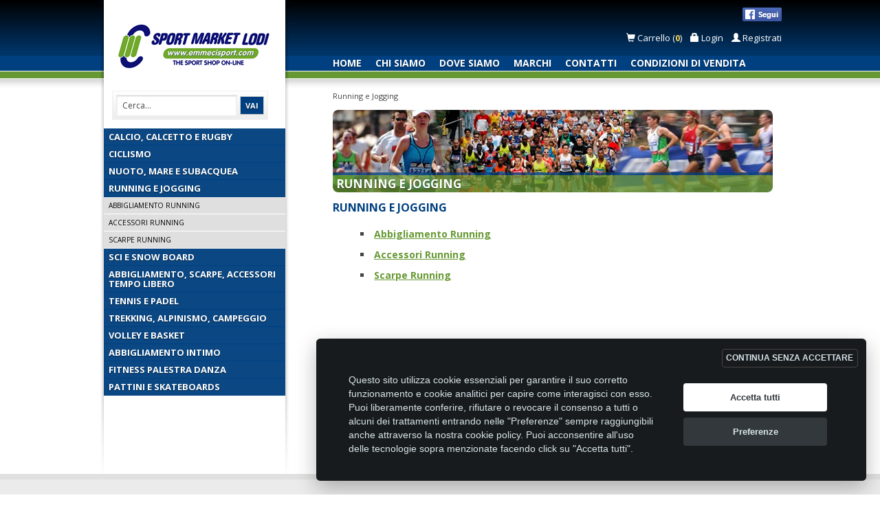

--- FILE ---
content_type: text/html; charset=UTF-8
request_url: https://www.emmecisport.com/catalogo/19-running-e-jogging
body_size: 5187
content:
<!DOCTYPE html>
<html lang="it" class="c_darkmode">
<head>
    <meta charset="utf-8">
    <meta http-equiv="X-UA-Compatible" content="IE=edge">
    <meta name="viewport" content="width=device-width, initial-scale=1">
    <meta name="keywords" content="running, scarpe, abbigliamento, Asics, Adidas, Nike, Brooks, Mizuno, Salomon,">
    <meta name="description" content="tutto per il running a prezzi imbattibili su emmecisport.com , scarpe running, abbigliamento running, Adidas, Nike, Brooks, Mizuno, Salomon, scegli subito!">
        <title>Running e Jogging - Emmecisport.com - The Sport Shop On-Line</title>
    <!-- Bootstrap -->
    <link href="https://www.emmecisport.com/assets/bootstrap/css/bootstrap.min.css" rel="stylesheet" type="text/css">
    <!-- Colorbox -->
    <link href="https://www.emmecisport.com/assets/colorbox/colorbox.css?v=1495742177" rel="stylesheet" type="text/css">
    <link rel="stylesheet" href="https://www.emmecisport.com/assets/cookieconsent/cookieconsent.css?v=1655412663">
    <!-- Custom styles -->
    <link href="https://www.emmecisport.com/assets/css/style.php?v=1655415110" rel="stylesheet" type="text/css">
    <!-- Sweetalert2 styles -->
    <link rel="stylesheet" href="https://www.emmecisport.com/assets/css/sweetalert2.min.css">
    <!-- Google fonts styles -->
    <link href="https://fonts.googleapis.com/css?family=Open+Sans:400,700" rel="stylesheet" type="text/css">
    <!-- Favicon -->
    <link href="https://www.emmecisport.com/assets/images/favicon.ico" rel="shortcut icon">
    <!-- Google Recaptcha -->
    <script src='https://www.google.com/recaptcha/api.js'></script>
    <!-- HTML5 shim and Respond.js for IE8 support of HTML5 elements and media queries -->
    <!--[if lt IE 9]>
    <script src="https://oss.maxcdn.com/html5shiv/3.7.2/html5shiv.min.js"></script>
    <script src="https://oss.maxcdn.com/respond/1.4.2/respond.min.js"></script>
    <![endif]-->
    </head>

    <body>
        <!-- Load Facebook SDK for JavaScript -->
        <div id="fb-root"></div>
        <script>
            (function(d, s, id) {
                var js, fjs = d.getElementsByTagName(s)[0];
                if (d.getElementById(id)) return;
                js = d.createElement(s);
                js.id = id;
                js.src = "//connect.facebook.net/it_IT/sdk.js#xfbml=1&version=v2.6";
                fjs.parentNode.insertBefore(js, fjs);
            }(document, 'script', 'facebook-jssdk'));
        </script>
        <div class="container">
            <div class="row">

                <div class="col-md-4 col-sm-4 hidden-sm hidden-xs">
                    <div id="sidebar">
                        <h1><a href="https://www.emmecisport.com/" title="Emmecisport Homepage">Emmecisport.com</a></h1>
                        <div id="search-box">
                            <form action="https://www.emmecisport.com/search/" method="get">
                                <input class="searchfield search-field" type="text" name="chiave" value="Cerca..." onfocus="if (this.value === 'Cerca...') { this.value = ''; }" onblur="if (this.value === '') {this.value = 'Cerca...';}">
                                <input class="searchbutton search-button" type="submit" value="VAI">
                            </form>
                        </div>
                        <ul class="nav-categorie">
                            

<li><a href="https://www.emmecisport.com/catalogo/23-calcio-calcetto-e-rugby" title="Calcio, Calcetto e Rugby">Calcio, Calcetto e Rugby</a></li>
<li><a href="https://www.emmecisport.com/catalogo/25-ciclismo" title="Ciclismo">Ciclismo</a></li>
<li><a href="https://www.emmecisport.com/catalogo/26-nuoto-mare-e-subacquea" title="Nuoto, Mare e Subacquea">Nuoto, Mare e Subacquea</a></li>
<li class="active active-folder"><a href="https://www.emmecisport.com/catalogo/19-running-e-jogging" title="Running e Jogging">Running e Jogging</a><ul>
<li><a href="https://www.emmecisport.com/catalogo/34-abbigliamento-running" title="Abbigliamento Running">Abbigliamento Running</a></li>
<li><a href="https://www.emmecisport.com/catalogo/58-accessori-running" title="Accessori Running">Accessori Running</a></li>
<li><a href="https://www.emmecisport.com/catalogo/35-scarpe-running" title="Scarpe Running">Scarpe Running</a></li>
</ul></li>
<li><a href="https://www.emmecisport.com/catalogo/22-sci-e-snow-board" title="Sci e Snow Board">Sci e Snow Board</a></li>
<li><a href="https://www.emmecisport.com/catalogo/24-abbigliamento-scarpe-accessori-tempo-libero" title="Abbigliamento, Scarpe, Accessori Tempo Libero">Abbigliamento, Scarpe, Accessori Tempo Libero</a></li>
<li><a href="https://www.emmecisport.com/catalogo/21-tennis-e-padel" title="Tennis e Padel">Tennis e Padel</a></li>
<li><a href="https://www.emmecisport.com/catalogo/18-trekking-alpinismo-campeggio" title="Trekking, Alpinismo, Campeggio">Trekking, Alpinismo, Campeggio</a></li>
<li><a href="https://www.emmecisport.com/catalogo/20-volley-e-basket" title="Volley e Basket">Volley e Basket</a></li>
<li><a href="https://www.emmecisport.com/catalogo/350-abbigliamento-intimo" title="Abbigliamento Intimo">Abbigliamento Intimo</a></li>
<li><a href="https://www.emmecisport.com/catalogo/250-fitness-palestra-danza" title="Fitness Palestra Danza">Fitness Palestra Danza</a></li>
<li><a href="https://www.emmecisport.com/catalogo/348-pattini-e-skateboards" title="Pattini e Skateboards">Pattini e Skateboards</a></li>
                        </ul>
                        <img src="https://www.emmecisport.com/assets/images/bg-sidebar-bt.png" alt="" style="vertical-align:bottom;float:left;" width="280" height="114">
                    </div>
                </div>

                <nav id="menu" class="hidden-lg hidden-md" style="display:none;">
                    <ul>
                        <li>
                            <form action="https://www.emmecisport.com/search/" method="get">
                                <div class="input-group">
                                    <input type="text" class="form-control search-field" style="border-radius: 0;" placeholder="Cerca..." name="chiave" value="">
                                    <span class="input-group-btn">
                                        <button class="btn btn-primary search-button" style="border-radius: 0;" type="submit">Cerca</button>
                                    </span>
                                </div><!-- /input-group -->
                            </form>
                        </li>
                        <li><a href="https://www.emmecisport.com/" title="Homepage">Home</a></li>
                        <li><a href="https://www.emmecisport.com/chi-siamo" title="Chi siamo">Chi siamo</a></li>
                        <li><a href="https://www.emmecisport.com/dove-siamo" title="Dove siamo">Dove siamo</a></li>
                        <li><a href="https://www.emmecisport.com/marchi" title="Marchi trattati">Marchi</a></li>
                        <li><a href="https://www.emmecisport.com/contatti" title="Contatti">Contatti</a></li>
                        <li><a href="https://www.emmecisport.com/supporto" title="Condizioni di vendita">Condizioni di vendita</a></li>
                        <li style="padding:10px 20px; color:#FFF; background:#3571ad;"><strong>CATALOGO <span class="glyphicon glyphicon-chevron-down pull-right" style="margin-top:3px;"></span></strong> </li>
                        

<li><a href="https://www.emmecisport.com/catalogo/23-calcio-calcetto-e-rugby" title="Calcio, Calcetto e Rugby">Calcio, Calcetto e Rugby</a></li>
<li><a href="https://www.emmecisport.com/catalogo/25-ciclismo" title="Ciclismo">Ciclismo</a></li>
<li><a href="https://www.emmecisport.com/catalogo/26-nuoto-mare-e-subacquea" title="Nuoto, Mare e Subacquea">Nuoto, Mare e Subacquea</a></li>
<li class="active active-folder"><a href="https://www.emmecisport.com/catalogo/19-running-e-jogging" title="Running e Jogging">Running e Jogging</a><ul>
<li><a href="https://www.emmecisport.com/catalogo/34-abbigliamento-running" title="Abbigliamento Running">Abbigliamento Running</a></li>
<li><a href="https://www.emmecisport.com/catalogo/58-accessori-running" title="Accessori Running">Accessori Running</a></li>
<li><a href="https://www.emmecisport.com/catalogo/35-scarpe-running" title="Scarpe Running">Scarpe Running</a></li>
</ul></li>
<li><a href="https://www.emmecisport.com/catalogo/22-sci-e-snow-board" title="Sci e Snow Board">Sci e Snow Board</a></li>
<li><a href="https://www.emmecisport.com/catalogo/24-abbigliamento-scarpe-accessori-tempo-libero" title="Abbigliamento, Scarpe, Accessori Tempo Libero">Abbigliamento, Scarpe, Accessori Tempo Libero</a></li>
<li><a href="https://www.emmecisport.com/catalogo/21-tennis-e-padel" title="Tennis e Padel">Tennis e Padel</a></li>
<li><a href="https://www.emmecisport.com/catalogo/18-trekking-alpinismo-campeggio" title="Trekking, Alpinismo, Campeggio">Trekking, Alpinismo, Campeggio</a></li>
<li><a href="https://www.emmecisport.com/catalogo/20-volley-e-basket" title="Volley e Basket">Volley e Basket</a></li>
<li><a href="https://www.emmecisport.com/catalogo/350-abbigliamento-intimo" title="Abbigliamento Intimo">Abbigliamento Intimo</a></li>
<li><a href="https://www.emmecisport.com/catalogo/250-fitness-palestra-danza" title="Fitness Palestra Danza">Fitness Palestra Danza</a></li>
<li><a href="https://www.emmecisport.com/catalogo/348-pattini-e-skateboards" title="Pattini e Skateboards">Pattini e Skateboards</a></li>
                    </ul>
                </nav>

                <div class="content col-md-8 col-sm-12">

                    <div id="header">

                        <a href="#menu" class="btn visible-sm visible-xs pull-left" style="font-size:9px;text-align:left;font-weight: bold;margin: 8px 0 0 0;padding:0;color:#004080">
                            <span class="glyphicon glyphicon-menu-hamburger" style="font-size:36px;color:#669933;margin-left: -4px"></span>
                            <br>MENU
                        </a>

                        <a href="https://www.emmecisport.com/" title="Emmecisport Homepage">
                            <img src="https://www.emmecisport.com/assets/images/logo.png" alt="" width="180" class="img-responsive visible-sm visible-xs logo pull-left">
                        </a>

                        <!-- Facebook -->
                        <div id="social-fb">
                            <div class="fb-like" data-href="https://www.facebook.com/MC-SPORT-Market-LODI-257165764432102" data-layout="button_count" data-action="like" data-show-faces="false" data-share="false"></div>
                            <a href="https://www.facebook.com/MC-SPORT-Market-LODI-257165764432102" target="_blank"><img src="https://www.emmecisport.com/assets/images/segui-facebook.png" alt=""></a>
                        </div>
                        <!-- Facebook -->
                        <br><br>
                        <div id="account">

                            <a href="javascript:void(0)" data-toggle="popover" data-popover-content="#anteprima-carrello" data-placement="bottom">
                                <span class="glyphicon glyphicon-shopping-cart" aria-hidden="true"></span> Carrello
                                                                (<span class="item-count">0</span>)
                            </a>
                                                            &nbsp;&nbsp;
                                <a href="https://www.emmecisport.com/login"><span class="glyphicon glyphicon-lock" aria-hidden="true"></span> Login</a> &nbsp;&nbsp;
                                <a href="https://www.emmecisport.com/registrati"><span class="glyphicon glyphicon-user" aria-hidden="true"></span> Registrati</a>
                                                    </div>
                    </div>

                    <ul id="header-menu" class="hidden-sm hidden-xs">
                        <li><a href="https://www.emmecisport.com/" title="Homepage">Home</a></li>
                        <li><a href="https://www.emmecisport.com/chi-siamo" title="Chi siamo">Chi siamo</a></li>
                        <li><a href="https://www.emmecisport.com/dove-siamo" title="Dove siamo">Dove siamo</a></li>
                        <li><a href="https://www.emmecisport.com/marchi" title="Marchi trattati">Marchi</a></li>
                        <li><a href="https://www.emmecisport.com/contatti" title="Contatti">Contatti</a></li>
                        <li><a href="https://www.emmecisport.com/supporto" title="Condizioni di vendita">Condizioni di vendita</a></li>
                    </ul>

                    <div class="row">
    <div class="col-sm-12">
<ol class="breadcrumb"><li><span>Running e Jogging</span></li></ol><div style="background:url(https://www.emmecisport.com/uploads/categorie/image/running.jpg) no-repeat;" id="categoria"><strong>Running e Jogging</strong></div><h2>Running e Jogging</h2>
<ul class="list"><li><a href="https://www.emmecisport.com/catalogo/34-abbigliamento-running">Abbigliamento Running</a></li><li><a href="https://www.emmecisport.com/catalogo/58-accessori-running">Accessori Running</a></li><li><a href="https://www.emmecisport.com/catalogo/35-scarpe-running">Scarpe Running</a></li></ul>    </div>
</div>                </div>

            </div> <!-- Close .row -->
        </div> <!-- Close .container -->

        <footer>
            <div class="container">
                <div class="row">
                    <div class="col-md-8 col-sm-8 col-xs-12">
                        <ul>
                            <li>MC SPORT MARKET LODI - Via del Lavoro, 14 - 26817 SAN MARTINO IN STRADA (LO)</li>
                            <li>Tel. 0371.432774 - Fax 0371.432775 - Email: <span id="e621977295">[javascript protected email address]</span><script type="text/javascript">/*<![CDATA[*/eval("var a=\"s49l@WhnjbftKMxUd3.r-E_HBy6GgS+iPDZLuqVTcv2poYwXzAN57COk0JaF1QR8eIm\";var b=a.split(\"\").sort().join(\"\");var c=\"AOwkMYCCYpAF0ka19pkC\";var d=\"\";for(var e=0;e<c.length;e++)d+=b.charAt(a.indexOf(c.charAt(e)));document.getElementById(\"e621977295\").innerHTML=\"<a href=\\\"mailto:\"+d+\"\\\">\"+d+\"</a>\"")/*]]>*/</script></li>
                            <li>P.IVA 06749350150 - Iscriz. Trib. Lodi n° 4287 - C.C.I.A.A. n° 1122943</li>
                            <li><img src="https://www.emmecisport.com/assets/images/pay_footer.gif" alt="" width="480" height="30" style="margin-bottom: 20px;" class="img-responsive"></li>
                        </ul>
                    </div>
                    <div class="col-md-2 col-sm-2 col-xs-6">
                        <ul>
                            <li><a href="https://www.emmecisport.com/supporto#condizioni">Condizione di vendita</a></li>
                            <li><a href="https://www.emmecisport.com/supporto#modalita">Modalità d'acquisto</a></li>
                            <li><a href="https://www.emmecisport.com/supporto#spedizione">Spedizione</a></li>
                            <li><a href="https://www.emmecisport.com/supporto#pagamento">Pagamento</a></li>
                            <li><a href="https://www.emmecisport.com/supporto#recesso">Diritto di recesso</a></li>
                        </ul>
                    </div>
                    <div class="col-md-2 col-sm-2 col-xs-6">
                        <ul>
                            <li><a href="https://www.emmecisport.com/supporto#privacy">Privacy</a></li>
                            <li><a href="https://www.emmecisport.com/cookie-policy">Cookie policy</a></li>
                            <li><a href="https://www.emmecisport.com/supporto#responsabilita">Responsabilità</a></li>
                            <li><a href="https://www.emmecisport.com/popup/segnala_problema" id="segnala-problema" rel="nofollow">Segnala un problema</a></li>
                        </ul>
                    </div>
                </div>
            </div>
        </footer>


        
        <div id="box-carrello">
</div>
        <script src="https://ajax.googleapis.com/ajax/libs/jquery/1.11.3/jquery.min.js"></script>
<script type="text/javascript" src="https://www.emmecisport.com/assets/bootstrap/js/bootstrap.min.js"></script>
<!-- Menu Categorie Prodotti -->
<script type="text/javascript" src="https://www.emmecisport.com/assets/js/scriptbreaker-multiple-accordion-1.js"></script>
<!-- Galleria immagini -->
<script type="text/javascript" src="https://www.emmecisport.com/assets/colorbox/jquery.colorbox-min.js"></script>

<script type="text/javascript">
    $(function() {
        $("[data-toggle=popover]").popover({
            html: true,
            content: function() {
                var content = $(this).attr("data-popover-content");
                return $(content).children(".popover-body").html();
            },
            title: function() {
                var title = $(this).attr("data-popover-content");
                return $(title).children(".popover-heading").html();
            }
        });
    });

    $('body').on('click', function(e) {
        $('[data-toggle="popover"]').each(function() {
            //the 'is' for buttons that trigger popups
            //the 'has' for icons within a button that triggers a popup
            if (!$(this).is(e.target) && $(this).has(e.target).length === 0 && $('.popover').has(e.target).length === 0) {
                $(this).popover('hide');
            }
        });
    });
</script>
    <script type="text/javascript" src="https://www.emmecisport.com/js/jquery.tooltip.js"></script>


<script type="text/javascript">
    /* <![CDATA[ */
    $(document).ready(function() {

        // Menu navigazione categorie
        $(".nav-categorie").accordion();

        // APERTURA FINESTRA PER LA SEGNALZAIONE DI PROBLEMI
        $("#segnala-problema").colorbox({
            width: '100%',
            height: '100%',
            maxWidth: '660px',
            maxHeight: '600px',
            iframe: true
        });

        // Controllo che sia inserita una parola chiave per la ricerca
        $(".search-button").click(function() {
            if ($(this).parent(".search-field").val() === 'Cerca...' | $(this).parent(".search-field").val() === '') {
                alert("Inserire una parola chiave da ricercare");
                return false;
            }
        });

        // Prevent default event on .current class
        $('.current').click(function() {
            event.preventDefault();
        });

        function vedi_carrello() {
            $.ajax({
                url: "https://www.emmecisport.com/index.php?mod=popup&act=box-carrello",
                type: "GET",
                cache: false,
                success: function(data) {
                    $("#box-carrello").empty();
                    $("#box-carrello").html(data);
                    document.getElementById('box-carrello').style.display = 'block';
                }
            });
        }

                    // APERTURA GALLERIA IMMAGINI
            $("a[rel='gallery']").colorbox({
                width: '100%',
                height: '100%',
                maxWidth: '600px',
                maxHeight: '600px',
                current: "{current} di {total}"
            });

            // APERTURA FINESTRA PER LA RICHIESTA PREZZO PRODOTTO
            $(".richiesta-prezzo").colorbox({
                width: "630",
                height: "540",
                iframe: true
            });
        
                                                
    });

            /* ]]> */
</script>
<!-- Include jQuery and the jQuery.mmenu .js files -->
<script type="text/javascript" src="https://www.emmecisport.com/assets/jQuery.mmenu/js/jquery.mmenu.min.all.js"></script>

<!-- Fire the plugin onDocumentReady -->
<script type="text/javascript">
    $(document).ready(function() {

        $('#menu').delay(2000).css('display', '');

        $("#menu").mmenu({
            // Options
            slidingSubmenus: false,
            isMenu: true
        });
        var API = $("#menu").data("mmenu");

        $("#menu-button").click(function() {
            $(this).toggleClass("hidden");
            API.open();
        });

        var $window = $(window);

        $window.on('resize', function() {
            if ($window.width() > 991) {
                $('#menu').trigger('close');
            }
        });

    });
</script>

        <!-- Cookie Consent JS-->
<script>
    base_url = "https://www.emmecisport.com/";
</script>
<script defer src="https://www.emmecisport.com/assets/cookieconsent/cookieconsent.js?v=1655412663"></script>
<script defer src="https://www.emmecisport.com/assets/cookieconsent/cookieconsent-init.js?v=1655412663"></script>
<!-- End Cookie Consent  -->          <!-- Google analytics  -->
  <script type="text/plain" data-cookiecategory="analytics">
    (function(i,s,o,g,r,a,m){i['GoogleAnalyticsObject']=r;i[r]=i[r]||function(){
  (i[r].q=i[r].q||[]).push(arguments)},i[r].l=1*new Date();a=s.createElement(o),
  m=s.getElementsByTagName(o)[0];a.async=1;a.src=g;m.parentNode.insertBefore(a,m)
  })(window,document,'script','//www.google-analytics.com/analytics.js','ga');

  ga('create', 'UA-2299729-8', '.emmecisport.com');
  ga('set', 'anonymizeIp', true);
  ga('send', 'pageview');
</script>

        </body>

</html>